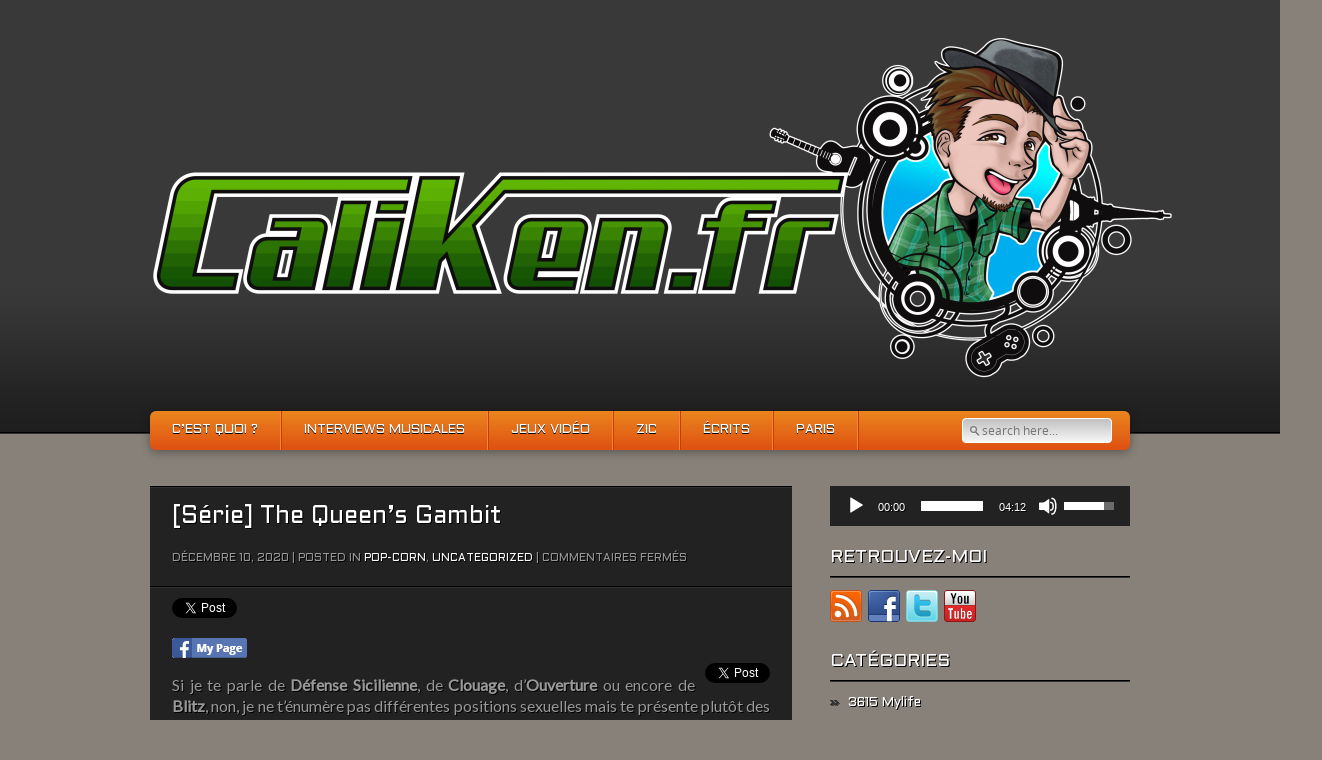

--- FILE ---
content_type: text/html; charset=UTF-8
request_url: https://caliken.fr/2020/12/10/serie-the-queens-gambit/
body_size: 19096
content:
<!DOCTYPE html>
<html lang="fr-FR">
<head>
<meta charset="UTF-8" />
	<title>CaliKen.fr &raquo; [Série] The Queen&rsquo;s Gambit</title>
	<link rel="profile" href="http://gmpg.org/xfn/11" />
	<!-- End Stylesheets -->
	<!--[if lt IE 8]>
	<link rel="stylesheet" href="css/style_ie.css" type="text/css" media="all"  />
	<![endif]-->
	<meta name='robots' content='max-image-preview:large' />
<link rel='dns-prefetch' href='//fonts.googleapis.com' />
<link rel="alternate" type="application/rss+xml" title="CaliKen.fr &raquo; Flux" href="https://caliken.fr/feed/" />
<link rel="alternate" type="application/rss+xml" title="CaliKen.fr &raquo; Flux des commentaires" href="https://caliken.fr/comments/feed/" />
<!-- This site uses the Google Analytics by MonsterInsights plugin v7.10.4 - Using Analytics tracking - https://www.monsterinsights.com/ -->
<!-- Remarque : MonsterInsights n’est actuellement pas configuré sur ce site. Le propriétaire doit authentifier son compte Google Analytics dans les réglages de MonsterInsights.  -->
<!-- No UA code set -->
<!-- / Google Analytics by MonsterInsights -->
<script type="text/javascript">
window._wpemojiSettings = {"baseUrl":"https:\/\/s.w.org\/images\/core\/emoji\/14.0.0\/72x72\/","ext":".png","svgUrl":"https:\/\/s.w.org\/images\/core\/emoji\/14.0.0\/svg\/","svgExt":".svg","source":{"concatemoji":"https:\/\/caliken.fr\/wp-includes\/js\/wp-emoji-release.min.js?ver=6.2.8"}};
/*! This file is auto-generated */
!function(e,a,t){var n,r,o,i=a.createElement("canvas"),p=i.getContext&&i.getContext("2d");function s(e,t){p.clearRect(0,0,i.width,i.height),p.fillText(e,0,0);e=i.toDataURL();return p.clearRect(0,0,i.width,i.height),p.fillText(t,0,0),e===i.toDataURL()}function c(e){var t=a.createElement("script");t.src=e,t.defer=t.type="text/javascript",a.getElementsByTagName("head")[0].appendChild(t)}for(o=Array("flag","emoji"),t.supports={everything:!0,everythingExceptFlag:!0},r=0;r<o.length;r++)t.supports[o[r]]=function(e){if(p&&p.fillText)switch(p.textBaseline="top",p.font="600 32px Arial",e){case"flag":return s("\ud83c\udff3\ufe0f\u200d\u26a7\ufe0f","\ud83c\udff3\ufe0f\u200b\u26a7\ufe0f")?!1:!s("\ud83c\uddfa\ud83c\uddf3","\ud83c\uddfa\u200b\ud83c\uddf3")&&!s("\ud83c\udff4\udb40\udc67\udb40\udc62\udb40\udc65\udb40\udc6e\udb40\udc67\udb40\udc7f","\ud83c\udff4\u200b\udb40\udc67\u200b\udb40\udc62\u200b\udb40\udc65\u200b\udb40\udc6e\u200b\udb40\udc67\u200b\udb40\udc7f");case"emoji":return!s("\ud83e\udef1\ud83c\udffb\u200d\ud83e\udef2\ud83c\udfff","\ud83e\udef1\ud83c\udffb\u200b\ud83e\udef2\ud83c\udfff")}return!1}(o[r]),t.supports.everything=t.supports.everything&&t.supports[o[r]],"flag"!==o[r]&&(t.supports.everythingExceptFlag=t.supports.everythingExceptFlag&&t.supports[o[r]]);t.supports.everythingExceptFlag=t.supports.everythingExceptFlag&&!t.supports.flag,t.DOMReady=!1,t.readyCallback=function(){t.DOMReady=!0},t.supports.everything||(n=function(){t.readyCallback()},a.addEventListener?(a.addEventListener("DOMContentLoaded",n,!1),e.addEventListener("load",n,!1)):(e.attachEvent("onload",n),a.attachEvent("onreadystatechange",function(){"complete"===a.readyState&&t.readyCallback()})),(e=t.source||{}).concatemoji?c(e.concatemoji):e.wpemoji&&e.twemoji&&(c(e.twemoji),c(e.wpemoji)))}(window,document,window._wpemojiSettings);
</script>
<style type="text/css">
img.wp-smiley,
img.emoji {
	display: inline !important;
	border: none !important;
	box-shadow: none !important;
	height: 1em !important;
	width: 1em !important;
	margin: 0 0.07em !important;
	vertical-align: -0.1em !important;
	background: none !important;
	padding: 0 !important;
}
</style>
	<link rel='stylesheet' id='wp-block-library-css' href='https://caliken.fr/wp-includes/css/dist/block-library/style.min.css?ver=6.2.8' type='text/css' media='all' />
<link rel='stylesheet' id='classic-theme-styles-css' href='https://caliken.fr/wp-includes/css/classic-themes.min.css?ver=6.2.8' type='text/css' media='all' />
<style id='global-styles-inline-css' type='text/css'>
body{--wp--preset--color--black: #000000;--wp--preset--color--cyan-bluish-gray: #abb8c3;--wp--preset--color--white: #ffffff;--wp--preset--color--pale-pink: #f78da7;--wp--preset--color--vivid-red: #cf2e2e;--wp--preset--color--luminous-vivid-orange: #ff6900;--wp--preset--color--luminous-vivid-amber: #fcb900;--wp--preset--color--light-green-cyan: #7bdcb5;--wp--preset--color--vivid-green-cyan: #00d084;--wp--preset--color--pale-cyan-blue: #8ed1fc;--wp--preset--color--vivid-cyan-blue: #0693e3;--wp--preset--color--vivid-purple: #9b51e0;--wp--preset--gradient--vivid-cyan-blue-to-vivid-purple: linear-gradient(135deg,rgba(6,147,227,1) 0%,rgb(155,81,224) 100%);--wp--preset--gradient--light-green-cyan-to-vivid-green-cyan: linear-gradient(135deg,rgb(122,220,180) 0%,rgb(0,208,130) 100%);--wp--preset--gradient--luminous-vivid-amber-to-luminous-vivid-orange: linear-gradient(135deg,rgba(252,185,0,1) 0%,rgba(255,105,0,1) 100%);--wp--preset--gradient--luminous-vivid-orange-to-vivid-red: linear-gradient(135deg,rgba(255,105,0,1) 0%,rgb(207,46,46) 100%);--wp--preset--gradient--very-light-gray-to-cyan-bluish-gray: linear-gradient(135deg,rgb(238,238,238) 0%,rgb(169,184,195) 100%);--wp--preset--gradient--cool-to-warm-spectrum: linear-gradient(135deg,rgb(74,234,220) 0%,rgb(151,120,209) 20%,rgb(207,42,186) 40%,rgb(238,44,130) 60%,rgb(251,105,98) 80%,rgb(254,248,76) 100%);--wp--preset--gradient--blush-light-purple: linear-gradient(135deg,rgb(255,206,236) 0%,rgb(152,150,240) 100%);--wp--preset--gradient--blush-bordeaux: linear-gradient(135deg,rgb(254,205,165) 0%,rgb(254,45,45) 50%,rgb(107,0,62) 100%);--wp--preset--gradient--luminous-dusk: linear-gradient(135deg,rgb(255,203,112) 0%,rgb(199,81,192) 50%,rgb(65,88,208) 100%);--wp--preset--gradient--pale-ocean: linear-gradient(135deg,rgb(255,245,203) 0%,rgb(182,227,212) 50%,rgb(51,167,181) 100%);--wp--preset--gradient--electric-grass: linear-gradient(135deg,rgb(202,248,128) 0%,rgb(113,206,126) 100%);--wp--preset--gradient--midnight: linear-gradient(135deg,rgb(2,3,129) 0%,rgb(40,116,252) 100%);--wp--preset--duotone--dark-grayscale: url('#wp-duotone-dark-grayscale');--wp--preset--duotone--grayscale: url('#wp-duotone-grayscale');--wp--preset--duotone--purple-yellow: url('#wp-duotone-purple-yellow');--wp--preset--duotone--blue-red: url('#wp-duotone-blue-red');--wp--preset--duotone--midnight: url('#wp-duotone-midnight');--wp--preset--duotone--magenta-yellow: url('#wp-duotone-magenta-yellow');--wp--preset--duotone--purple-green: url('#wp-duotone-purple-green');--wp--preset--duotone--blue-orange: url('#wp-duotone-blue-orange');--wp--preset--font-size--small: 13px;--wp--preset--font-size--medium: 20px;--wp--preset--font-size--large: 36px;--wp--preset--font-size--x-large: 42px;--wp--preset--spacing--20: 0.44rem;--wp--preset--spacing--30: 0.67rem;--wp--preset--spacing--40: 1rem;--wp--preset--spacing--50: 1.5rem;--wp--preset--spacing--60: 2.25rem;--wp--preset--spacing--70: 3.38rem;--wp--preset--spacing--80: 5.06rem;--wp--preset--shadow--natural: 6px 6px 9px rgba(0, 0, 0, 0.2);--wp--preset--shadow--deep: 12px 12px 50px rgba(0, 0, 0, 0.4);--wp--preset--shadow--sharp: 6px 6px 0px rgba(0, 0, 0, 0.2);--wp--preset--shadow--outlined: 6px 6px 0px -3px rgba(255, 255, 255, 1), 6px 6px rgba(0, 0, 0, 1);--wp--preset--shadow--crisp: 6px 6px 0px rgba(0, 0, 0, 1);}:where(.is-layout-flex){gap: 0.5em;}body .is-layout-flow > .alignleft{float: left;margin-inline-start: 0;margin-inline-end: 2em;}body .is-layout-flow > .alignright{float: right;margin-inline-start: 2em;margin-inline-end: 0;}body .is-layout-flow > .aligncenter{margin-left: auto !important;margin-right: auto !important;}body .is-layout-constrained > .alignleft{float: left;margin-inline-start: 0;margin-inline-end: 2em;}body .is-layout-constrained > .alignright{float: right;margin-inline-start: 2em;margin-inline-end: 0;}body .is-layout-constrained > .aligncenter{margin-left: auto !important;margin-right: auto !important;}body .is-layout-constrained > :where(:not(.alignleft):not(.alignright):not(.alignfull)){max-width: var(--wp--style--global--content-size);margin-left: auto !important;margin-right: auto !important;}body .is-layout-constrained > .alignwide{max-width: var(--wp--style--global--wide-size);}body .is-layout-flex{display: flex;}body .is-layout-flex{flex-wrap: wrap;align-items: center;}body .is-layout-flex > *{margin: 0;}:where(.wp-block-columns.is-layout-flex){gap: 2em;}.has-black-color{color: var(--wp--preset--color--black) !important;}.has-cyan-bluish-gray-color{color: var(--wp--preset--color--cyan-bluish-gray) !important;}.has-white-color{color: var(--wp--preset--color--white) !important;}.has-pale-pink-color{color: var(--wp--preset--color--pale-pink) !important;}.has-vivid-red-color{color: var(--wp--preset--color--vivid-red) !important;}.has-luminous-vivid-orange-color{color: var(--wp--preset--color--luminous-vivid-orange) !important;}.has-luminous-vivid-amber-color{color: var(--wp--preset--color--luminous-vivid-amber) !important;}.has-light-green-cyan-color{color: var(--wp--preset--color--light-green-cyan) !important;}.has-vivid-green-cyan-color{color: var(--wp--preset--color--vivid-green-cyan) !important;}.has-pale-cyan-blue-color{color: var(--wp--preset--color--pale-cyan-blue) !important;}.has-vivid-cyan-blue-color{color: var(--wp--preset--color--vivid-cyan-blue) !important;}.has-vivid-purple-color{color: var(--wp--preset--color--vivid-purple) !important;}.has-black-background-color{background-color: var(--wp--preset--color--black) !important;}.has-cyan-bluish-gray-background-color{background-color: var(--wp--preset--color--cyan-bluish-gray) !important;}.has-white-background-color{background-color: var(--wp--preset--color--white) !important;}.has-pale-pink-background-color{background-color: var(--wp--preset--color--pale-pink) !important;}.has-vivid-red-background-color{background-color: var(--wp--preset--color--vivid-red) !important;}.has-luminous-vivid-orange-background-color{background-color: var(--wp--preset--color--luminous-vivid-orange) !important;}.has-luminous-vivid-amber-background-color{background-color: var(--wp--preset--color--luminous-vivid-amber) !important;}.has-light-green-cyan-background-color{background-color: var(--wp--preset--color--light-green-cyan) !important;}.has-vivid-green-cyan-background-color{background-color: var(--wp--preset--color--vivid-green-cyan) !important;}.has-pale-cyan-blue-background-color{background-color: var(--wp--preset--color--pale-cyan-blue) !important;}.has-vivid-cyan-blue-background-color{background-color: var(--wp--preset--color--vivid-cyan-blue) !important;}.has-vivid-purple-background-color{background-color: var(--wp--preset--color--vivid-purple) !important;}.has-black-border-color{border-color: var(--wp--preset--color--black) !important;}.has-cyan-bluish-gray-border-color{border-color: var(--wp--preset--color--cyan-bluish-gray) !important;}.has-white-border-color{border-color: var(--wp--preset--color--white) !important;}.has-pale-pink-border-color{border-color: var(--wp--preset--color--pale-pink) !important;}.has-vivid-red-border-color{border-color: var(--wp--preset--color--vivid-red) !important;}.has-luminous-vivid-orange-border-color{border-color: var(--wp--preset--color--luminous-vivid-orange) !important;}.has-luminous-vivid-amber-border-color{border-color: var(--wp--preset--color--luminous-vivid-amber) !important;}.has-light-green-cyan-border-color{border-color: var(--wp--preset--color--light-green-cyan) !important;}.has-vivid-green-cyan-border-color{border-color: var(--wp--preset--color--vivid-green-cyan) !important;}.has-pale-cyan-blue-border-color{border-color: var(--wp--preset--color--pale-cyan-blue) !important;}.has-vivid-cyan-blue-border-color{border-color: var(--wp--preset--color--vivid-cyan-blue) !important;}.has-vivid-purple-border-color{border-color: var(--wp--preset--color--vivid-purple) !important;}.has-vivid-cyan-blue-to-vivid-purple-gradient-background{background: var(--wp--preset--gradient--vivid-cyan-blue-to-vivid-purple) !important;}.has-light-green-cyan-to-vivid-green-cyan-gradient-background{background: var(--wp--preset--gradient--light-green-cyan-to-vivid-green-cyan) !important;}.has-luminous-vivid-amber-to-luminous-vivid-orange-gradient-background{background: var(--wp--preset--gradient--luminous-vivid-amber-to-luminous-vivid-orange) !important;}.has-luminous-vivid-orange-to-vivid-red-gradient-background{background: var(--wp--preset--gradient--luminous-vivid-orange-to-vivid-red) !important;}.has-very-light-gray-to-cyan-bluish-gray-gradient-background{background: var(--wp--preset--gradient--very-light-gray-to-cyan-bluish-gray) !important;}.has-cool-to-warm-spectrum-gradient-background{background: var(--wp--preset--gradient--cool-to-warm-spectrum) !important;}.has-blush-light-purple-gradient-background{background: var(--wp--preset--gradient--blush-light-purple) !important;}.has-blush-bordeaux-gradient-background{background: var(--wp--preset--gradient--blush-bordeaux) !important;}.has-luminous-dusk-gradient-background{background: var(--wp--preset--gradient--luminous-dusk) !important;}.has-pale-ocean-gradient-background{background: var(--wp--preset--gradient--pale-ocean) !important;}.has-electric-grass-gradient-background{background: var(--wp--preset--gradient--electric-grass) !important;}.has-midnight-gradient-background{background: var(--wp--preset--gradient--midnight) !important;}.has-small-font-size{font-size: var(--wp--preset--font-size--small) !important;}.has-medium-font-size{font-size: var(--wp--preset--font-size--medium) !important;}.has-large-font-size{font-size: var(--wp--preset--font-size--large) !important;}.has-x-large-font-size{font-size: var(--wp--preset--font-size--x-large) !important;}
.wp-block-navigation a:where(:not(.wp-element-button)){color: inherit;}
:where(.wp-block-columns.is-layout-flex){gap: 2em;}
.wp-block-pullquote{font-size: 1.5em;line-height: 1.6;}
</style>
<link rel='stylesheet' id='fcbkbttn_stylesheet-css' href='https://caliken.fr/wp-content/plugins/facebook-button-plugin/css/style.css?ver=6.2.8' type='text/css' media='all' />
<link rel='stylesheet' id='googlefonts-css' href='https://fonts.googleapis.com/css?family=Aldrich:400|Lato:400&subset=latin' type='text/css' media='all' />
<link rel='stylesheet' id='tablepress-default-css' href='https://caliken.fr/wp-content/plugins/tablepress/css/default.min.css?ver=1.5.1' type='text/css' media='all' />
<link rel='stylesheet' id='default_stylesheet-css' href='https://caliken.fr/wp-content/themes/gamepress/style.css?ver=6.2.8' type='text/css' media='all' />
<link rel='stylesheet' id='color_scheme-css' href='https://caliken.fr/wp-content/themes/gamepress/images/orange/style.css?ver=6.2.8' type='text/css' media='all' />
<script type='text/javascript' src='https://caliken.fr/wp-includes/js/jquery/jquery.min.js?ver=3.6.4' id='jquery-core-js'></script>
<script type='text/javascript' src='https://caliken.fr/wp-includes/js/jquery/jquery-migrate.min.js?ver=3.4.0' id='jquery-migrate-js'></script>
<script type='text/javascript' src='https://caliken.fr/wp-content/plugins/facebook-button-plugin/js/script.js?ver=6.2.8' id='fcbkbttn_script-js'></script>
<script type='text/javascript' src='https://caliken.fr/wp-content/themes/gamepress/js/gamepress.js?ver=6.2.8' id='gamepress-js'></script>
<script type='text/javascript' src='https://caliken.fr/wp-content/themes/gamepress/js/jquery.tools.min.js?ver=6.2.8' id='jquery_tools-js'></script>
<script type='text/javascript' src='https://caliken.fr/wp-content/themes/gamepress/js/jquery.easing.1.3.js?ver=6.2.8' id='easing-js'></script>
<script type='text/javascript' src='https://caliken.fr/wp-content/themes/gamepress/js/modernizr-custom.min.js?ver=6.2.8' id='modernizr-js'></script>
<script type='text/javascript' src='https://caliken.fr/wp-content/themes/gamepress/js/jquery.placeholder.min.js?ver=6.2.8' id='placeholder-js'></script>
<link rel="https://api.w.org/" href="https://caliken.fr/wp-json/" /><link rel="alternate" type="application/json" href="https://caliken.fr/wp-json/wp/v2/posts/9816" /><link rel="canonical" href="https://caliken.fr/2020/12/10/serie-the-queens-gambit/" />
<link rel='shortlink' href='https://caliken.fr/?p=9816' />
<link rel="alternate" type="application/json+oembed" href="https://caliken.fr/wp-json/oembed/1.0/embed?url=https%3A%2F%2Fcaliken.fr%2F2020%2F12%2F10%2Fserie-the-queens-gambit%2F" />
<link rel="alternate" type="text/xml+oembed" href="https://caliken.fr/wp-json/oembed/1.0/embed?url=https%3A%2F%2Fcaliken.fr%2F2020%2F12%2F10%2Fserie-the-queens-gambit%2F&#038;format=xml" />

<!-- fcbkbttn meta start -->
<meta property="og:url" content="https://caliken.fr/2020/12/10/serie-the-queens-gambit/"/>
<meta property="og:type" content="article"/>
<meta property="og:title" content="[Série] The Queen&rsquo;s Gambit"/>
<meta property="og:site_name" content="CaliKen.fr"/>
<meta property="og:image" content="https://caliken.fr/wp-content/uploads/2020/12/0MhZW_2tq5Y8clI2S8XVNo-300x274.jpg"/>
<meta property="og:description" content="Si je te parle de Défense Sicilienne, de Clouage, d&#039;Ouverture ou encore de Bl"/>
<!-- fcbkbttn meta end -->
<style type='text/css' media='screen'>
	body{ font-family:"Aldrich", arial, sans-serif;}
	h1{ font-family:"Aldrich", arial, sans-serif;}
	h2{ font-family:"Aldrich", arial, sans-serif;}
	h3{ font-family:"Aldrich", arial, sans-serif;}
	h4{ font-family:"Aldrich", arial, sans-serif;}
	h5{ font-family:"Aldrich", arial, sans-serif;}
	h6{ font-family:"Aldrich", arial, sans-serif;}
	blockquote{ font-family:"Aldrich", arial, sans-serif;}
	li{ font-family:"Aldrich", arial, sans-serif;}
	p{ font-family:"Lato", arial, sans-serif;}
</style>
<!-- fonts delivered by Wordpress Google Fonts, a plugin by Adrian3.com --><style data-context="foundation-flickity-css">/*! Flickity v2.0.2
http://flickity.metafizzy.co
---------------------------------------------- */.flickity-enabled{position:relative}.flickity-enabled:focus{outline:0}.flickity-viewport{overflow:hidden;position:relative;height:100%}.flickity-slider{position:absolute;width:100%;height:100%}.flickity-enabled.is-draggable{-webkit-tap-highlight-color:transparent;tap-highlight-color:transparent;-webkit-user-select:none;-moz-user-select:none;-ms-user-select:none;user-select:none}.flickity-enabled.is-draggable .flickity-viewport{cursor:move;cursor:-webkit-grab;cursor:grab}.flickity-enabled.is-draggable .flickity-viewport.is-pointer-down{cursor:-webkit-grabbing;cursor:grabbing}.flickity-prev-next-button{position:absolute;top:50%;width:44px;height:44px;border:none;border-radius:50%;background:#fff;background:hsla(0,0%,100%,.75);cursor:pointer;-webkit-transform:translateY(-50%);transform:translateY(-50%)}.flickity-prev-next-button:hover{background:#fff}.flickity-prev-next-button:focus{outline:0;box-shadow:0 0 0 5px #09f}.flickity-prev-next-button:active{opacity:.6}.flickity-prev-next-button.previous{left:10px}.flickity-prev-next-button.next{right:10px}.flickity-rtl .flickity-prev-next-button.previous{left:auto;right:10px}.flickity-rtl .flickity-prev-next-button.next{right:auto;left:10px}.flickity-prev-next-button:disabled{opacity:.3;cursor:auto}.flickity-prev-next-button svg{position:absolute;left:20%;top:20%;width:60%;height:60%}.flickity-prev-next-button .arrow{fill:#333}.flickity-page-dots{position:absolute;width:100%;bottom:-25px;padding:0;margin:0;list-style:none;text-align:center;line-height:1}.flickity-rtl .flickity-page-dots{direction:rtl}.flickity-page-dots .dot{display:inline-block;width:10px;height:10px;margin:0 8px;background:#333;border-radius:50%;opacity:.25;cursor:pointer}.flickity-page-dots .dot.is-selected{opacity:1}</style><style data-context="foundation-slideout-css">.slideout-menu{position:fixed;left:0;top:0;bottom:0;right:auto;z-index:0;width:256px;overflow-y:auto;-webkit-overflow-scrolling:touch;display:none}.slideout-menu.pushit-right{left:auto;right:0}.slideout-panel{position:relative;z-index:1;will-change:transform}.slideout-open,.slideout-open .slideout-panel,.slideout-open body{overflow:hidden}.slideout-open .slideout-menu{display:block}.pushit{display:none}</style><script>!function(d,s,id){var js,fjs=d.getElementsByTagName(s)[0],p=/^http:/.test(d.location)?'http':'https';if(!d.getElementById(id)){js=d.createElement(s);js.id=id;js.src=p+'://platform.twitter.com/widgets.js';fjs.parentNode.insertBefore(js,fjs);}}(document, 'script', 'twitter-wjs');</script>
<style type="text/css">body { background: #878179; }</style>
<style>.ios7.web-app-mode.has-fixed header{ background-color: rgba(3,122,221,.88);}</style></head>

<body class="post-template-default single single-post postid-9816 single-format-standard custom-background">

<!-- PAGE -->
<div id="page">
	<!-- HEADER -->
	<header id="header">
        <div id="header-inner">
		<div id="logo">
							<h1><a href="https://caliken.fr"><img src="http://caliken.fr/wp-content/uploads/2012/10/Logo-CaliKen-Text-V5-1024x346.png" alt="CaliKen.fr" /></a></h1>
					
		</div>
		<div class="clear"></div>
		<nav>
							<ul class="nav" id="primary-nav">
					<li class="page_item page-item-2"><a href="https://caliken.fr/about/">C&rsquo;est quoi ?</a></li>
<li class="page_item page-item-2113 page_item_has_children"><a href="https://caliken.fr/les-interviews-musicales/">Interviews musicales</a>
<ul class='children'>
	<li class="page_item page-item-2242"><a href="https://caliken.fr/les-interviews-musicales/bap/">Bap</a></li>
	<li class="page_item page-item-8383"><a href="https://caliken.fr/les-interviews-musicales/beija/">Beija</a></li>
	<li class="page_item page-item-4040"><a href="https://caliken.fr/les-interviews-musicales/christophe-rudtmann/">Christophe Rudtmann</a></li>
	<li class="page_item page-item-2590"><a href="https://caliken.fr/les-interviews-musicales/guillaume-farley/">Guillaume Farley</a></li>
	<li class="page_item page-item-2324"><a href="https://caliken.fr/les-interviews-musicales/hugo-barbet/">Hugo Barbet</a></li>
	<li class="page_item page-item-2159"><a href="https://caliken.fr/les-interviews-musicales/soem/">sOem</a></li>
</ul>
</li>
<li class="page_item page-item-5672 page_item_has_children"><a href="https://caliken.fr/epilepsie/">Jeux vidéo</a>
<ul class='children'>
	<li class="page_item page-item-5721 page_item_has_children"><a href="https://caliken.fr/epilepsie/tests/">Tests</a>
	<ul class='children'>
		<li class="page_item page-item-5728"><a href="https://caliken.fr/epilepsie/tests/battle-paris-ios/">Battle Paris (iOS)</a></li>
		<li class="page_item page-item-6404"><a href="https://caliken.fr/epilepsie/tests/beyond-two-souls-ps3/">Beyond Two Souls (PS3)</a></li>
		<li class="page_item page-item-9657"><a href="https://caliken.fr/epilepsie/tests/celeste-xbox-one/">Celeste (Xbox One)</a></li>
		<li class="page_item page-item-9703"><a href="https://caliken.fr/epilepsie/tests/children-of-morta-xbox-one-et-switch/">Children of Morta (Xbox One et Switch)</a></li>
		<li class="page_item page-item-10941"><a href="https://caliken.fr/epilepsie/tests/clair-obscur-expedition-33-xbox-series-x/">Clair Obscur: Expedition 33 (Xbox Series X)</a></li>
		<li class="page_item page-item-9565"><a href="https://caliken.fr/epilepsie/tests/cuphead-switch/">Cuphead (One et Switch)</a></li>
		<li class="page_item page-item-5746"><a href="https://caliken.fr/epilepsie/tests/deux-ex-human-revolution-xbox-360/">Deux Ex : Human Revolution (Xbox 360)</a></li>
		<li class="page_item page-item-5760"><a href="https://caliken.fr/epilepsie/tests/donkey-kong-country-returns-wii/">Donkey Kong Country Returns (Wii)</a></li>
		<li class="page_item page-item-5762"><a href="https://caliken.fr/epilepsie/tests/dragon-age-origins-xbox-360/">Dragon Age : Origins (Xbox 360)</a></li>
		<li class="page_item page-item-9445"><a href="https://caliken.fr/epilepsie/tests/dragon-quest-xi-switch/">Dragon Quest XI (Switch)</a></li>
		<li class="page_item page-item-10346"><a href="https://caliken.fr/epilepsie/tests/elden-ring-xbox-series-x/">Elden Ring (Xbox Series X)</a></li>
		<li class="page_item page-item-10114"><a href="https://caliken.fr/epilepsie/tests/fall-guys-ps4/">Fall Guys (PS4)</a></li>
		<li class="page_item page-item-10109"><a href="https://caliken.fr/epilepsie/tests/gears-5-xbox-one/">Gears 5 (Xbox One)</a></li>
		<li class="page_item page-item-5752"><a href="https://caliken.fr/epilepsie/tests/gears-of-war-3-xbox-360/">Gears of War 3 (Xbox 360)</a></li>
		<li class="page_item page-item-8739"><a href="https://caliken.fr/epilepsie/tests/god-of-war-ps4/">God of War (PS4)</a></li>
		<li class="page_item page-item-5730"><a href="https://caliken.fr/epilepsie/tests/gta-v-xbox-360/">GTA V (Xbox 360)</a></li>
		<li class="page_item page-item-10112"><a href="https://caliken.fr/epilepsie/tests/hades-switch/">Hadès (Switch)</a></li>
		<li class="page_item page-item-9226"><a href="https://caliken.fr/epilepsie/tests/hellmut-the-badass-from-hell-switch/">Hellmut : the Badass from Hell (Switch)</a></li>
		<li class="page_item page-item-5742"><a href="https://caliken.fr/epilepsie/tests/heroes-of-ruin-3ds/">Heroes of Ruin (3DS)</a></li>
		<li class="page_item page-item-5734"><a href="https://caliken.fr/epilepsie/tests/hidden-in-plain-sight-xbox-360/">Hidden in Plain Sight (Xbox 360)</a></li>
		<li class="page_item page-item-10240"><a href="https://caliken.fr/epilepsie/tests/hot-wheels-unleashed-xbox-series-x/">Hot Wheels Unleashed (Xbox Series X)</a></li>
		<li class="page_item page-item-7819"><a href="https://caliken.fr/epilepsie/tests/test-life-is-strange-multiplateforme/">Life is Strange (Multiplateforme)</a></li>
		<li class="page_item page-item-5740"><a href="https://caliken.fr/epilepsie/tests/max-payne-3-xbox-360/">Max Payne 3 (Xbox 360)</a></li>
		<li class="page_item page-item-5732"><a href="https://caliken.fr/epilepsie/tests/mount-your-friends-xbox-360/">Mount Your Friends (Xbox 360)</a></li>
		<li class="page_item page-item-7260"><a href="https://caliken.fr/epilepsie/tests/test-neon-drive-ios/">Neon Drive (iOS)</a></li>
		<li class="page_item page-item-5736"><a href="https://caliken.fr/epilepsie/tests/new-star-soccer-ios/">New Star Soccer (iOS)</a></li>
		<li class="page_item page-item-5720"><a href="https://caliken.fr/epilepsie/tests/ni-no-kuni-ps3/">Ni No Kuni (PS3)</a></li>
		<li class="page_item page-item-10373"><a href="https://caliken.fr/epilepsie/tests/octopath-traveler-switch-xbox-series-x/">Octopath Traveler (Switch / Xbox Series X)</a></li>
		<li class="page_item page-item-7603"><a href="https://caliken.fr/epilepsie/tests/pokemon-go-ios-et-android/">Pokémon GO (iOS et Android)</a></li>
		<li class="page_item page-item-8993"><a href="https://caliken.fr/epilepsie/tests/pokemon-lets-go-switch/">Pokémon Let&rsquo;s Go (Switch)</a></li>
		<li class="page_item page-item-8955"><a href="https://caliken.fr/epilepsie/tests/red-dead-redemption-2-ps4/">Red Dead Redemption 2 (PS4)</a></li>
		<li class="page_item page-item-9684"><a href="https://caliken.fr/epilepsie/tests/ring-fit-adventure-switch/">Ring Fit Adventure (Switch)</a></li>
		<li class="page_item page-item-8597"><a href="https://caliken.fr/epilepsie/tests/secret-of-mana-ps4/">Secret of Mana (PS4)</a></li>
		<li class="page_item page-item-5744"><a href="https://caliken.fr/epilepsie/tests/smackdown-vs-raw-2009-xbox-360/">Smackdown vs RAW 2009 (Xbox 360)</a></li>
		<li class="page_item page-item-5755"><a href="https://caliken.fr/epilepsie/tests/starfox-64-3ds/">Starfox 64 (3DS)</a></li>
		<li class="page_item page-item-8057"><a href="https://caliken.fr/epilepsie/tests/starfox-zero-wii-u/">StarFox Zero (Wii U)</a></li>
		<li class="page_item page-item-5750"><a href="https://caliken.fr/epilepsie/tests/super-mario-3d-land-3ds/">Super Mario 3D Land (3DS)</a></li>
		<li class="page_item page-item-6742"><a href="https://caliken.fr/epilepsie/tests/super-mario-maker/">Super Mario Maker (Wii U)</a></li>
		<li class="page_item page-item-10577"><a href="https://caliken.fr/epilepsie/tests/super-mario-wonder-switch/">Super Mario Wonder (Switch)</a></li>
		<li class="page_item page-item-9059"><a href="https://caliken.fr/epilepsie/tests/super-smash-bros-ultimate-switch/">Super Smash Bros Ultimate (Switch)</a></li>
		<li class="page_item page-item-10195"><a href="https://caliken.fr/epilepsie/tests/mini-test-tales-of-arise-ps4/">Tales of Arise (PS4)</a></li>
		<li class="page_item page-item-5890"><a href="https://caliken.fr/epilepsie/tests/the-wolf-among-us-xbox-360/">The Wolf Among Us (Xbox 360)</a></li>
		<li class="page_item page-item-6426"><a href="https://caliken.fr/epilepsie/tests/towerfall-ascension-pc/">TowerFall Ascension (PC)</a></li>
		<li class="page_item page-item-10286"><a href="https://caliken.fr/epilepsie/tests/tunic-xbox-series-x/">Tunic (Xbox Series X)</a></li>
		<li class="page_item page-item-5738"><a href="https://caliken.fr/epilepsie/tests/walking-dead-ios/">Walking Dead (iOS)</a></li>
		<li class="page_item page-item-5726"><a href="https://caliken.fr/epilepsie/tests/yoshi-new-island-3ds/">Yoshi New Island (3DS)</a></li>
		<li class="page_item page-item-6746"><a href="https://caliken.fr/epilepsie/tests/yoshi-wooly-world-wii-u/">Yoshi Wooly World (Wii U)</a></li>
		<li class="page_item page-item-9379"><a href="https://caliken.fr/epilepsie/tests/zelda-links-awakening-switch/">Zelda : Link’s Awakening (Switch)</a></li>
		<li class="page_item page-item-10556"><a href="https://caliken.fr/epilepsie/tests/zelda-tears-of-the-kingdom-switch/">Zelda : Tears of the Kingdom (Switch)</a></li>
		<li class="page_item page-item-8601"><a href="https://caliken.fr/epilepsie/tests/test-zelda-switch/">Zelda Breath of The Wild (Switch)</a></li>
		<li class="page_item page-item-6033"><a href="https://caliken.fr/epilepsie/tests/test-majoras-mask-3ds/">Zelda Majora’s Mask (3DS)</a></li>
		<li class="page_item page-item-5748"><a href="https://caliken.fr/epilepsie/tests/zelda-skyward-sword-wii/">Zelda Skyward Sword (Wii)</a></li>
		<li class="page_item page-item-5757"><a href="https://caliken.fr/epilepsie/tests/zelda-ocarina-of-time/">Zelda Ocarina of Time (3DS)</a></li>
	</ul>
</li>
	<li class="page_item page-item-5723 page_item_has_children"><a href="https://caliken.fr/epilepsie/dossiers/">Dossiers</a>
	<ul class='children'>
		<li class="page_item page-item-10018"><a href="https://caliken.fr/epilepsie/dossiers/final-fantasy-vs-seiken-densetsu-deux-salles-deux-ambiances/">Final Fantasy VS Seiken Densetsu : Deux salles, deux ambiances</a></li>
		<li class="page_item page-item-5764"><a href="https://caliken.fr/epilepsie/dossiers/grands-moments-du-jeu-video-zelda-ocarina-of-time/">Grands moments du Jeu vidéo : Zelda Ocarina of Time</a></li>
		<li class="page_item page-item-5784"><a href="https://caliken.fr/epilepsie/dossiers/jeu-video-limmersion-lexemple-de-gta-v/">L&rsquo;immersion (l&rsquo;exemple de GTA V)</a></li>
		<li class="page_item page-item-5774"><a href="https://caliken.fr/epilepsie/dossiers/la-fin-du-jeu/">La fin du jeu</a></li>
		<li class="page_item page-item-5792"><a href="https://caliken.fr/epilepsie/dossiers/la-new-3ds/">La New 3DS</a></li>
		<li class="page_item page-item-10776"><a href="https://caliken.fr/epilepsie/dossiers/le-fantasme-final-premiere-partie-ff1-ff2-ff3-ff4/">Le Fantasme Final &#8211; Première Partie. FF1 / FF2 / FF3 / FF4</a></li>
		<li class="page_item page-item-5772"><a href="https://caliken.fr/epilepsie/dossiers/le-snack-gaming/">Le snack gaming</a></li>
		<li class="page_item page-item-5786"><a href="https://caliken.fr/epilepsie/dossiers/jeux-video-les-5-passages-les-plus-emouvants-par-caliken-fr/">Les 5 passages les plus émouvants par CaliKen.fr</a></li>
		<li class="page_item page-item-5776"><a href="https://caliken.fr/epilepsie/dossiers/les-5-petits-ending-qui-restent-game-boy/">Les 5 petits ending qui restent &#8211; Game Boy</a></li>
		<li class="page_item page-item-5780"><a href="https://caliken.fr/epilepsie/dossiers/les-5-petits-endings-qui-restent-nintendo-64/">Les 5 petits endings qui restent – Nintendo 64</a></li>
		<li class="page_item page-item-5778"><a href="https://caliken.fr/epilepsie/dossiers/les-5-petits-endings-qui-restent-super-nintendo/">Les 5 petits endings qui restent – Super Nintendo</a></li>
		<li class="page_item page-item-5788"><a href="https://caliken.fr/epilepsie/dossiers/les-line-up-depuis-lere-16-bits-souvenirs-souvenirs/">Les line-up depuis l&rsquo;ère 16 bits. Souvenirs, souvenirs&#8230;</a></li>
		<li class="page_item page-item-5782"><a href="https://caliken.fr/epilepsie/dossiers/nouvelle-generation-quelle-console-choisir/">Nouvelle génération : Quelle console choisir ?</a></li>
		<li class="page_item page-item-5790"><a href="https://caliken.fr/epilepsie/dossiers/oculus-rift-le-futur-au-bout-des-yeux/">Oculus Rift : Le futur au bout des yeux</a></li>
		<li class="page_item page-item-5770"><a href="https://caliken.fr/epilepsie/dossiers/overclocked-remix-le-jeu-video-et-la-musique/">OverClocked ReMix : Le jeu vidéo et la musique</a></li>
		<li class="page_item page-item-5766"><a href="https://caliken.fr/epilepsie/dossiers/secret-of-mana-lintro/">Secret of Mana, l&rsquo;intro</a></li>
		<li class="page_item page-item-5768"><a href="https://caliken.fr/epilepsie/dossiers/videoludisme-et-langue-francaise/">Vidéoludisme et langue française</a></li>
		<li class="page_item page-item-10118"><a href="https://caliken.fr/epilepsie/dossiers/xbox-game-pass-la-soif-du-jeu/">Xbox Game Pass : la soif du jeu</a></li>
	</ul>
</li>
</ul>
</li>
<li class="page_item page-item-22 page_item_has_children"><a href="https://caliken.fr/musique/">Zic</a>
<ul class='children'>
	<li class="page_item page-item-35"><a href="https://caliken.fr/musique/flo/">Compositions persos</a></li>
	<li class="page_item page-item-5693 page_item_has_children"><a href="https://caliken.fr/musique/critiques-dalbum/">Critiques d&rsquo;Album</a>
	<ul class='children'>
		<li class="page_item page-item-8814"><a href="https://caliken.fr/musique/critiques-dalbum/abiah-sings-nina/">Abiah &#8211; Sings Nina</a></li>
		<li class="page_item page-item-8708"><a href="https://caliken.fr/musique/critiques-dalbum/anais-divergente/">Anaïs &#8211; Divergente</a></li>
		<li class="page_item page-item-10792"><a href="https://caliken.fr/musique/critiques-dalbum/angelo-outlaw-free-my-mind/">Angelo Outlaw &#8211; Free my Mind</a></li>
		<li class="page_item page-item-8884"><a href="https://caliken.fr/musique/critiques-dalbum/ben-khan-ben-khan/">Ben Khan &#8211; Ben Khan</a></li>
		<li class="page_item page-item-9531"><a href="https://caliken.fr/musique/critiques-dalbum/calibro-35-decade/">Calibro 35 &#8211; Decade</a></li>
		<li class="page_item page-item-8963"><a href="https://caliken.fr/musique/critiques-dalbum/chapelier-fou-muance/">Chapelier Fou &#8211; Muance</a></li>
		<li class="page_item page-item-8684"><a href="https://caliken.fr/musique/critiques-dalbum/chevalrex-anti-slogan/">Chevalrex &#8211; Anti slogan</a></li>
		<li class="page_item page-item-8876"><a href="https://caliken.fr/musique/critiques-dalbum/chlorine-free-free-speech/">Chlorine Free &#8211; Free Speech</a></li>
		<li class="page_item page-item-8854"><a href="https://caliken.fr/musique/critiques-dalbum/damien-jurado-the-horizon-just-laughed/">Damien Jurado &#8211; The Horizon Just Laughed</a></li>
		<li class="page_item page-item-10835"><a href="https://caliken.fr/musique/critiques-dalbum/daniel-collins-tpr-without-a-trace-melancholy-music-from-secret-of-mana/">Daniel Collins « TPR » &#8211; Without a Trace : Melancholy Music from Secret of Mana</a></li>
		<li class="page_item page-item-9606"><a href="https://caliken.fr/musique/critiques-dalbum/emmanuel-urbanet-le-grand-rouquin-blanc/">Emmanuel Urbanet – Le Grand Rouquin Blanc</a></li>
		<li class="page_item page-item-10265"><a href="https://caliken.fr/musique/critiques-dalbum/guillaume-farley-blinde/">Guillaume Farley &#8211; Blindé</a></li>
		<li class="page_item page-item-5716"><a href="https://caliken.fr/musique/critiques-dalbum/guillaume-farley-en-guise-de-bonjour/">Guillaume Farley – En guise de bonjour</a></li>
		<li class="page_item page-item-9527"><a href="https://caliken.fr/musique/critiques-dalbum/hooverphonic-looking-for-stars/">Hooverphonic – Looking for Stars</a></li>
		<li class="page_item page-item-8278"><a href="https://caliken.fr/musique/critiques-dalbum/iam-revolution/">IAM &#8211; Rêvolution</a></li>
		<li class="page_item page-item-8168"><a href="https://caliken.fr/musique/critiques-dalbum/jamiroquai-automaton/">Jamiroquai &#8211; Automaton</a></li>
		<li class="page_item page-item-10877"><a href="https://caliken.fr/musique/critiques-dalbum/jay-alanski-natalie-wood/">Jay Alanski &#8211; Natalie Wood</a></li>
		<li class="page_item page-item-8624"><a href="https://caliken.fr/musique/critiques-dalbum/limperatrice-matahari/">L&rsquo;Impératrice &#8211; Matahari</a></li>
		<li class="page_item page-item-9535"><a href="https://caliken.fr/musique/critiques-dalbum/le-superhomard-meadow-lane-park/">Le Superhomard – Meadow Lane Park</a></li>
		<li class="page_item page-item-9070"><a href="https://caliken.fr/musique/critiques-dalbum/louis-cole-time/">Louis Cole &#8211; Time</a></li>
		<li class="page_item page-item-10036"><a href="https://caliken.fr/musique/critiques-dalbum/maxwell-farrington-le-superhomard-once/">Maxwell Farrington &#038; Le SuperHomard &#8211; Once</a></li>
		<li class="page_item page-item-8759"><a href="https://caliken.fr/musique/critiques-dalbum/moodoid-cite-champagne/">Moodoid &#8211; Cité Champagne</a></li>
		<li class="page_item page-item-5713"><a href="https://caliken.fr/musique/critiques-dalbum/oldelaf-le-monde-est-beau/">Oldelaf : Le Monde est Beau</a></li>
		<li class="page_item page-item-10144"><a href="https://caliken.fr/musique/critiques-dalbum/orelsan-civilisation/">Orelsan – Civilisation</a></li>
		<li class="page_item page-item-10063"><a href="https://caliken.fr/musique/critiques-dalbum/papillon-moyo/">Papillon &#8211; Moyo</a></li>
		<li class="page_item page-item-9259"><a href="https://caliken.fr/musique/critiques-dalbum/pnl-deux-freres/">PNL &#8211; Deux Frères</a></li>
		<li class="page_item page-item-7959"><a href="https://caliken.fr/musique/critiques-dalbum/pnl-dans-la-legende/">PNL – Dans la Légende</a></li>
		<li class="page_item page-item-5710"><a href="https://caliken.fr/musique/critiques-dalbum/queen-coffret-collector/">Queen – Coffret Collector</a></li>
		<li class="page_item page-item-5700"><a href="https://caliken.fr/musique/critiques-dalbum/random-access-memories/">Random Access Memories</a></li>
		<li class="page_item page-item-9079"><a href="https://caliken.fr/musique/critiques-dalbum/raul-midon-if-you-really-want/">Raul Midon &#8211; If you really want</a></li>
		<li class="page_item page-item-8798"><a href="https://caliken.fr/musique/critiques-dalbum/shuta-hasunuma-u-zhaan-2-tone/">Shuta Hasunuma &#038; U-Zhaan &#8211; 2 Tone</a></li>
		<li class="page_item page-item-8144"><a href="https://caliken.fr/musique/critiques-dalbum/the-weeknd-starboy/">The Weeknd – Starboy</a></li>
		<li class="page_item page-item-5707"><a href="https://caliken.fr/musique/critiques-dalbum/tryo-ladilafe/">Tryo &#8211; Ladilafé</a></li>
		<li class="page_item page-item-6197"><a href="https://caliken.fr/musique/critiques-dalbum/album-tryo-ne-quelque-part/">Tryo – Né Quelque Part</a></li>
		<li class="page_item page-item-9241"><a href="https://caliken.fr/musique/critiques-dalbum/ultra-vomit-panzer-surprise/">Ultra Vomit &#8211; Panzer Surprise</a></li>
		<li class="page_item page-item-5703"><a href="https://caliken.fr/musique/critiques-dalbum/vintage-lounge/">Vintage Lounge</a></li>
		<li class="page_item page-item-10449"><a href="https://caliken.fr/musique/critiques-dalbum/voyou-les-royaumes-minuscules/">Voyou &#8211; Les Royaumes Minuscules</a></li>
		<li class="page_item page-item-9149"><a href="https://caliken.fr/musique/critiques-dalbum/voyou-les-bruits-de-la-ville/">Voyou – Les bruits de la ville</a></li>
	</ul>
</li>
	<li class="page_item page-item-2098"><a href="https://caliken.fr/musique/chiptune/">Chiptune</a></li>
	<li class="page_item page-item-1186"><a href="https://caliken.fr/musique/mes-clips/">Clips de CaliKen</a></li>
	<li class="page_item page-item-1192"><a href="https://caliken.fr/musique/les-geckos/">Les Geckos</a></li>
	<li class="page_item page-item-2200"><a href="https://caliken.fr/musique/peti/">Petit Câlin</a></li>
</ul>
</li>
<li class="page_item page-item-42 page_item_has_children"><a href="https://caliken.fr/ecrits/">Écrits</a>
<ul class='children'>
	<li class="page_item page-item-53 page_item_has_children"><a href="https://caliken.fr/ecrits/les-aventures-de-tom-et-marie/">Les aventures de Tom et Marie</a>
	<ul class='children'>
		<li class="page_item page-item-1165 page_item_has_children"><a href="https://caliken.fr/ecrits/les-aventures-de-tom-et-marie/tome-0-la-rencontre/">Tome 0 : La rencontre</a>
		<ul class='children'>
			<li class="page_item page-item-1222"><a href="https://caliken.fr/ecrits/les-aventures-de-tom-et-marie/tome-0-la-rencontre/chapitre-1/">Chapitre 1</a></li>
			<li class="page_item page-item-1247"><a href="https://caliken.fr/ecrits/les-aventures-de-tom-et-marie/tome-0-la-rencontre/chapitre-2/">Chapitre 2</a></li>
			<li class="page_item page-item-1272"><a href="https://caliken.fr/ecrits/les-aventures-de-tom-et-marie/tome-0-la-rencontre/chapitre-3/">Chapitre 3</a></li>
			<li class="page_item page-item-1290"><a href="https://caliken.fr/ecrits/les-aventures-de-tom-et-marie/tome-0-la-rencontre/chapitre-4/">Chapitre 4</a></li>
			<li class="page_item page-item-1327"><a href="https://caliken.fr/ecrits/les-aventures-de-tom-et-marie/tome-0-la-rencontre/chapitre-5/">Chapitre 5</a></li>
			<li class="page_item page-item-1394"><a href="https://caliken.fr/ecrits/les-aventures-de-tom-et-marie/tome-0-la-rencontre/chapitre-6/">Chapitre 6</a></li>
			<li class="page_item page-item-1405"><a href="https://caliken.fr/ecrits/les-aventures-de-tom-et-marie/tome-0-la-rencontre/chapitre-7/">Chapitre 7</a></li>
			<li class="page_item page-item-1423"><a href="https://caliken.fr/ecrits/les-aventures-de-tom-et-marie/tome-0-la-rencontre/chapitre-8/">Chapitre 8</a></li>
			<li class="page_item page-item-1436"><a href="https://caliken.fr/ecrits/les-aventures-de-tom-et-marie/tome-0-la-rencontre/chapitre-9/">Chapitre 9</a></li>
			<li class="page_item page-item-1477"><a href="https://caliken.fr/ecrits/les-aventures-de-tom-et-marie/tome-0-la-rencontre/chapitre-10/">Chapitre 10</a></li>
			<li class="page_item page-item-1581"><a href="https://caliken.fr/ecrits/les-aventures-de-tom-et-marie/tome-0-la-rencontre/chapitre-11/">Chapitre 11</a></li>
			<li class="page_item page-item-1695"><a href="https://caliken.fr/ecrits/les-aventures-de-tom-et-marie/tome-0-la-rencontre/chapitre-12/">Chapitre 12</a></li>
			<li class="page_item page-item-1843"><a href="https://caliken.fr/ecrits/les-aventures-de-tom-et-marie/tome-0-la-rencontre/chapitre-13/">Chapitre 13</a></li>
			<li class="page_item page-item-1847"><a href="https://caliken.fr/ecrits/les-aventures-de-tom-et-marie/tome-0-la-rencontre/chapitre-14/">Chapitre 14</a></li>
		</ul>
</li>
	</ul>
</li>
</ul>
</li>
<li class="page_item page-item-5796 page_item_has_children"><a href="https://caliken.fr/restos/">Paris</a>
<ul class='children'>
	<li class="page_item page-item-5805 page_item_has_children"><a href="https://caliken.fr/restos/restos/">Restos</a>
	<ul class='children'>
		<li class="page_item page-item-5820"><a href="https://caliken.fr/restos/restos/alice-pizza/">Alice Pizza</a></li>
		<li class="page_item page-item-5826"><a href="https://caliken.fr/restos/restos/blue-lagoon/">Blue Lagoon</a></li>
		<li class="page_item page-item-6282"><a href="https://caliken.fr/restos/restos/hamlers-burgery/">Hamler&rsquo;s Burgery</a></li>
		<li class="page_item page-item-5813"><a href="https://caliken.fr/restos/restos/barbecue-coreen-jantchi/">JanTchi</a></li>
		<li class="page_item page-item-5818"><a href="https://caliken.fr/restos/restos/lauberge-saint-maclou/">L&rsquo;Auberge Saint Maclou</a></li>
		<li class="page_item page-item-8061"><a href="https://caliken.fr/restos/restos/resto-le-sud/">Le Sud</a></li>
		<li class="page_item page-item-5810"><a href="https://caliken.fr/restos/restos/mamie-burger/">Mamie Burger</a></li>
		<li class="page_item page-item-5823"><a href="https://caliken.fr/restos/restos/mandarin/">Mandarin</a></li>
		<li class="page_item page-item-5830"><a href="https://caliken.fr/restos/restos/mezzo-di-pasta/">Mezzo di Pasta</a></li>
		<li class="page_item page-item-5828"><a href="https://caliken.fr/restos/restos/paparazzi/">Paparazzi</a></li>
		<li class="page_item page-item-6922"><a href="https://caliken.fr/restos/restos/paris-breizh/">Paris Breizh</a></li>
		<li class="page_item page-item-8064"><a href="https://caliken.fr/restos/restos/shingane/">Shingané</a></li>
		<li class="page_item page-item-5815"><a href="https://caliken.fr/restos/restos/sushi-masa/">Sushi Masa</a></li>
		<li class="page_item page-item-5808"><a href="https://caliken.fr/restos/restos/resto-tough-burger/">Tough Burger</a></li>
	</ul>
</li>
	<li class="page_item page-item-5835 page_item_has_children"><a href="https://caliken.fr/restos/promenades/">Promenades</a>
	<ul class='children'>
		<li class="page_item page-item-5838"><a href="https://caliken.fr/restos/promenades/balade-dans-lest-parisien/">Balade dans l&rsquo;Est Parisien</a></li>
		<li class="page_item page-item-5840"><a href="https://caliken.fr/restos/promenades/les-buttes-chaumont-le-beau-mois-de-juin/">Les Buttes Chaumont &#8211; Le beau mois de Juin</a></li>
	</ul>
</li>
</ul>
</li>
				</ul>
						<div id="search">
				<form action="https://caliken.fr/" id="searchform" method="get">
	<input type="text" name="s" id="s" placeholder="search here..." />
</form>			</div>
		</nav>
		</div>
		<!-- END HEADER-INNER -->
	</header>
	<div id="content-wrapper">
	<div id="content-inner">
	<!-- CONTENT -->
	<div id="content">
		<section id="main-content" role="main" class="full-height">
			
						
				<article id="post-9816" class="single post-9816 post type-post status-publish format-standard has-post-thumbnail hentry category-popcorn category-uncategorized tag-anya-taylor-joy tag-je-suis-amoureux-danya-taylor-joy tag-le-jeu-de-la-dame tag-serie-netflix-sur-les-echecs tag-the-queens-gambit">
	<header>
		<h2>[Série] The Queen&rsquo;s Gambit</h2>
		<div class="entry-meta">
			décembre 10, 2020 | 
			Posted in <a href="https://caliken.fr/category/popcorn/" rel="category tag">Pop-corn</a>, <a href="https://caliken.fr/category/uncategorized/" rel="category tag">Uncategorized</a> | 
			<span>Commentaires fermés<span class="screen-reader-text"> sur [Série] The Queen&rsquo;s Gambit</span></span>		</div>
	</header>
	<div class="entry-content">
					<a href="http://twitter.com/share" class="twitter-share-button"
				data-size="small"
				data-text="[Série] The Queen&rsquo;s Gambit"
				data-via=""
				data-url="https://caliken.fr/2020/12/10/serie-the-queens-gambit/"
				en>Tweet</a><div class="fcbkbttn_buttons_block" id="fcbkbttn_left">
<div class="fcbkbttn_button">
                            <a href="https://www.facebook.com/" target="_blank"><br />
                                <img src="http://caliken.fr/wp-content/plugins/facebook-button-plugin/images/standard-facebook-ico.png" alt="Fb-Button" /><br />
                            </a>
                        </div>
<div class="fcbkbttn_like "><fb:like href="https://caliken.fr/2020/12/10/serie-the-queens-gambit/" action="like" colorscheme="light" layout="standard" show-faces='false' width="225px" size="small"></fb:like></div>
</div>
<div style="float: right; margin-left: 10px;"><a href="https://twitter.com/share" class="twitter-share-button" data-count="vertical" data-url="https://caliken.fr/2020/12/10/serie-the-queens-gambit/">Tweet</a></div>
<p style="text-align: justify;"><span style="font-size: 12pt;">Si je te parle de <strong>Défense Sicilienne</strong>, de <strong>Clouage</strong>, d&rsquo;<strong>Ouverture</strong> ou encore de <strong>Blitz</strong>, non, je ne t&rsquo;énumère pas différentes positions sexuelles mais te présente plutôt des techniques et des stratégies que l&rsquo;on retrouve dans ce que l&rsquo;on nomme « le roi des jeux ». Les échecs, c&rsquo;est en effet l&rsquo;un des thèmes principal de la série </span><span style="font-size: 12pt;">: <strong>Le Jeu de la Dame</strong>, (<strong>The Queen&rsquo;s Gambit</strong> dans sa version originale) excellente série disponible sur <strong>Netflix</strong>.</span></p>
<p><a href="http://caliken.fr/2020/12/10/serie-the-queens-gambit/0mhzw_2tq5y8cli2s8xvno/" rel="attachment wp-att-9823"><img decoding="async" class="aligncenter wp-image-9823" src="http://caliken.fr/wp-content/uploads/2020/12/0MhZW_2tq5Y8clI2S8XVNo-1024x934.jpg" alt="" width="499" height="455" srcset="https://caliken.fr/wp-content/uploads/2020/12/0MhZW_2tq5Y8clI2S8XVNo-1024x934.jpg 1024w, https://caliken.fr/wp-content/uploads/2020/12/0MhZW_2tq5Y8clI2S8XVNo-300x274.jpg 300w, https://caliken.fr/wp-content/uploads/2020/12/0MhZW_2tq5Y8clI2S8XVNo-768x701.jpg 768w, https://caliken.fr/wp-content/uploads/2020/12/0MhZW_2tq5Y8clI2S8XVNo.jpg 2001w" sizes="(max-width: 499px) 100vw, 499px" /></a></p>
<div class="mceTemp"></div>
<h1 style="text-align: center;"><strong>Pions et pillules</strong></h1>
<p style="text-align: justify;"><span style="font-size: 12pt;">Tout débute avec l&rsquo;héroïne, <strong>Beth Harmon</strong>, réveillée en sursaut dans sa chambre d&rsquo;hôtel, après une grosse <del>chouille</del> soirée, et très attendue pour une grande partie d&rsquo;échecs apparemment très médiatisée. Sans aucune autre info, la série nous propose ensuite un grand retour en arrière, avec cette même héroïne, enfant, survivante d&rsquo;un terrible accident de voiture qui a coûté la vie à sa mère. Beth se retrouve alors dans un orphelinat américain des années 1950, avec tout ce que ça implique d&rsquo;éducation stricte, de drogues pour calmer les enfants et de directrice acariâtre. Pas vraiment fan des rapports sociaux, elle trouve son salut en observant, par hasard, le concierge de l&rsquo;école, jouer aux échecs dans la cave. Commence alors pour elle une double addiction. Aux échecs, d&rsquo;abord, puisqu&rsquo;elle comprend rapidement les rouages de ce jeu en se liant d&rsquo;amitié avec ce professeur improvisé. Aux drogues, ensuite, puisqu&rsquo;elle développe une profonde addiction aux pilules « pour dormir » qui sont délivrées aux enfants de l&rsquo;orphelinat : aaaah, l&rsquo;Amérique. Ces deux amours, intimement liées, continueront de grandir tout au long de la série, puisque Beth va gravir les échelons de la hiérarchie de cet étrange univers que sont les échecs, et va aussi continuer de prendre ces petites pilules magiques avec un gros penchant pour l&rsquo;alcool.</span></p>
<p><a href="http://caliken.fr/2020/12/10/serie-the-queens-gambit/sub-buzz-262-1604366507-4/" rel="attachment wp-att-9829"><img decoding="async" loading="lazy" class="aligncenter wp-image-9829" src="http://caliken.fr/wp-content/uploads/2020/12/sub-buzz-262-1604366507-4-1024x683.jpg" alt="" width="498" height="332" srcset="https://caliken.fr/wp-content/uploads/2020/12/sub-buzz-262-1604366507-4-1024x683.jpg 1024w, https://caliken.fr/wp-content/uploads/2020/12/sub-buzz-262-1604366507-4-300x200.jpg 300w, https://caliken.fr/wp-content/uploads/2020/12/sub-buzz-262-1604366507-4-768x512.jpg 768w, https://caliken.fr/wp-content/uploads/2020/12/sub-buzz-262-1604366507-4.jpg 1800w" sizes="(max-width: 498px) 100vw, 498px" /></a></p>
<p style="text-align: center;"><span style="font-size: 10pt;"><em>Mention spéciale pour la jeune actrice qui incarne la jeune Beth, excellente également !</em></span></p>
<p><a href="http://caliken.fr/2020/12/10/serie-the-queens-gambit/tqg_102_unit_02443rc__1_/" rel="attachment wp-att-9830"><img decoding="async" loading="lazy" class="wp-image-9830 aligncenter" src="http://caliken.fr/wp-content/uploads/2020/12/TQG_102_Unit_02443RC__1_-1024x683.jpg" alt="" width="498" height="332" srcset="https://caliken.fr/wp-content/uploads/2020/12/TQG_102_Unit_02443RC__1_-1024x683.jpg 1024w, https://caliken.fr/wp-content/uploads/2020/12/TQG_102_Unit_02443RC__1_-300x200.jpg 300w, https://caliken.fr/wp-content/uploads/2020/12/TQG_102_Unit_02443RC__1_-768x512.jpg 768w" sizes="(max-width: 498px) 100vw, 498px" /></a></p>
<p>&nbsp;</p>
<h1 style="text-align: center;"><strong>Perfection</strong></h1>
<p style="text-align: justify;"><span style="font-size: 12pt;">Je pourrais, petit lecteur aux doigts d&rsquo;argile, te bassiner pendant de longues heures sur l&rsquo;histoire, les rapports étranges, profonds et ambigus qui se tissent entre les protagonistes, mais je risquerai de te spoiler et de perdre mon temps en exemples trop concrets.</span></p>
<p style="text-align: justify;"><span style="font-size: 12pt;">Car s&rsquo;il faut retenir une chose de cette série, c&rsquo;est la surpuissante de sa réalisation. Voici une série extrêmement bien ficelée, avec des plans magnifiques s&rsquo;apparentant parfois à de véritables tableaux tant leur esthétique est parfaite, et centrée sur une actrice, Anya Taylor-Joy, impeccable dans son double rôle de sociopathe qui ne se plait que dans les échecs où elle peut tout maîtriser et de femme fatale qui minaude dès qu&rsquo;elle s&rsquo;assoit pour jouer. Autant sublime dans ses victoires que lamentable dans ses déchéances, elle porte à elle seule la série, bien que celle-ci possède d&rsquo;autres acteurs tout aussi formidables.</span></p>
<p><a href="http://caliken.fr/2020/12/10/serie-the-queens-gambit/attachment/9993213/" rel="attachment wp-att-9825"><img decoding="async" loading="lazy" class="aligncenter wp-image-9825" src="http://caliken.fr/wp-content/uploads/2020/12/9993213-854x1024.jpg" alt="" width="499" height="598" srcset="https://caliken.fr/wp-content/uploads/2020/12/9993213-854x1024.jpg 854w, https://caliken.fr/wp-content/uploads/2020/12/9993213-250x300.jpg 250w, https://caliken.fr/wp-content/uploads/2020/12/9993213-768x921.jpg 768w, https://caliken.fr/wp-content/uploads/2020/12/9993213.jpg 1723w" sizes="(max-width: 499px) 100vw, 499px" /></a></p>
<h1 style="text-align: center;"><strong>Shonen des échecs</strong></h1>
<p style="text-align: justify;"><span style="font-size: 12pt;">Casting, esthétique et histoire parfaite, la série se permet le luxe d&rsquo;apporter une dimension quasi épique à son essence même. Qui aurait pu croire que je me passionnerai pour un jeu dont je ne connais pratiquement aucune règle ? En faisant (très bien) mine de faire semblant de placer des coups extraordinaires, les acteurs rendent les parties fabuleuses, et même si l&rsquo;on n&rsquo;y comprend rien, le simple fait de voir les pièces bouger sur l&rsquo;échiquier réussit à créer un dynamisme certain.</span></p>
<p><a href="http://caliken.fr/2020/12/10/serie-the-queens-gambit/media-3/" rel="attachment wp-att-9827"><img decoding="async" loading="lazy" class="aligncenter wp-image-9827" src="http://caliken.fr/wp-content/uploads/2020/12/media-1024x512.jpg" alt="" width="500" height="250" srcset="https://caliken.fr/wp-content/uploads/2020/12/media-1024x512.jpg 1024w, https://caliken.fr/wp-content/uploads/2020/12/media-300x150.jpg 300w, https://caliken.fr/wp-content/uploads/2020/12/media-768x384.jpg 768w, https://caliken.fr/wp-content/uploads/2020/12/media.jpg 1400w" sizes="(max-width: 500px) 100vw, 500px" /></a></p>
<p style="text-align: center;"><em><span style="font-size: 10pt;">Dans le genre « j&rsquo;ai un look de merde au début de la série, et à la fin je suis sublime »&#8230;</span></em></p>
<p style="text-align: justify;"><span style="font-size: 12pt;">Le parcours de Beth, qui commence tout en bas de l&rsquo;échelle, et finit tout en haut (je te spoile pas Gisèle, les 30 premières secondes de la série te la montrent photographiée par mille journalistes avant son match du jour), m&rsquo;a très rapidement fait penser à un shonen, ce type de manga bien connu où le héros progresse peu à peu dans son aventure en devenant de plus en plus fort et en rencontrant des adversaires de plus en plus coriace. En ce sens, on pourrait très facilement rêver d&rsquo;une adaptation animée, ne serait-ce que d&rsquo;un point de vue scénaristique et esthétique. L&rsquo;évolution physique de Beth, d&rsquo;abord miteuse, puis de plus en plus belle et glamour et ses rencontres contre des adversaires de plus en plus fort, tour à tour champions régionaux, nationaux et internationaux, transforme une humble série qu&rsquo;on pourrait croire historique (même si Beth est un personnage fictif) en une véritable épopée. Chaque adversaire est plus fort, plus coriace, plus charismatique, en témoigne le champion des Etats-Unis et son style vestimentaire singulier.</span></p>
<p><a href="http://caliken.fr/2020/12/10/serie-the-queens-gambit/queens-gambit-thomas-broadie-sangster-01/" rel="attachment wp-att-9828"><img decoding="async" loading="lazy" class="aligncenter wp-image-9828" src="http://caliken.fr/wp-content/uploads/2020/12/queens-gambit-thomas-broadie-sangster-01-1024x683.jpg" alt="" width="499" height="333" srcset="https://caliken.fr/wp-content/uploads/2020/12/queens-gambit-thomas-broadie-sangster-01-1024x683.jpg 1024w, https://caliken.fr/wp-content/uploads/2020/12/queens-gambit-thomas-broadie-sangster-01-300x200.jpg 300w, https://caliken.fr/wp-content/uploads/2020/12/queens-gambit-thomas-broadie-sangster-01-768x512.jpg 768w, https://caliken.fr/wp-content/uploads/2020/12/queens-gambit-thomas-broadie-sangster-01.jpg 1600w" sizes="(max-width: 499px) 100vw, 499px" /></a></p>
<p style="text-align: center;"><em><span style="font-size: 10pt;">Le champion des USA et son style bien à lui&#8230;</span></em></p>
<h1 style="text-align: center;"><strong>Oui</strong></h1>
<p style="text-align: justify;"><span style="font-size: 12pt;">Définitivement, <strong>The Queen&rsquo;s Gambit</strong> est une excellente surprise qui m&rsquo;aura intrigué au départ, ayant peur de me retrouver face à une série trop dure et trop centrée sur la drogue et ses ravages, puis rapidement happé dans son intrigue. Toujours disponible sur <strong>Netflix</strong>, je ne saurais que trop vous conseiller de la regarder, que vous soyez ou non fan des échecs. Ou de drogue. Ou encore des années 50/60 parce que ouais, la série se passe à cette époque, et, comme dirait Michel « on s&rsquo;y croirait ». </span></p>
<p style="text-align: justify;"><span style="font-size: 12pt;">Et peut-être que je suis un peu amoureux d&rsquo;Anya Taylor-Joy aussi.</span></p>
<p><a href="http://caliken.fr/2020/12/10/serie-the-queens-gambit/aaaabcl2iwnix4vi4cc0pt0ptlmcuxiorjcg0uujhyeug-6aetl6amelwtiri0nzrj4myti-mpsfzusnlth63ijyjxmivp5m-1600x900-1/" rel="attachment wp-att-9826"><img decoding="async" loading="lazy" class="aligncenter wp-image-9826" src="http://caliken.fr/wp-content/uploads/2020/12/AAAABcL2iWNIx4vi4cc0PT0PTlMcuXiOrJcg0UujHyeug-6AETl6AmELWTiRI0nzrJ4MyTI-mPSFzuSnLTH63iJyJxMIVp5M-1600x900-1-1024x576.jpg" alt="" width="497" height="279" srcset="https://caliken.fr/wp-content/uploads/2020/12/AAAABcL2iWNIx4vi4cc0PT0PTlMcuXiOrJcg0UujHyeug-6AETl6AmELWTiRI0nzrJ4MyTI-mPSFzuSnLTH63iJyJxMIVp5M-1600x900-1-1024x576.jpg 1024w, https://caliken.fr/wp-content/uploads/2020/12/AAAABcL2iWNIx4vi4cc0PT0PTlMcuXiOrJcg0UujHyeug-6AETl6AmELWTiRI0nzrJ4MyTI-mPSFzuSnLTH63iJyJxMIVp5M-1600x900-1-300x169.jpg 300w, https://caliken.fr/wp-content/uploads/2020/12/AAAABcL2iWNIx4vi4cc0PT0PTlMcuXiOrJcg0UujHyeug-6AETl6AmELWTiRI0nzrJ4MyTI-mPSFzuSnLTH63iJyJxMIVp5M-1600x900-1-768x432.jpg 768w, https://caliken.fr/wp-content/uploads/2020/12/AAAABcL2iWNIx4vi4cc0PT0PTlMcuXiOrJcg0UujHyeug-6AETl6AmELWTiRI0nzrJ4MyTI-mPSFzuSnLTH63iJyJxMIVp5M-1600x900-1-284x158.jpg 284w, https://caliken.fr/wp-content/uploads/2020/12/AAAABcL2iWNIx4vi4cc0PT0PTlMcuXiOrJcg0UujHyeug-6AETl6AmELWTiRI0nzrJ4MyTI-mPSFzuSnLTH63iJyJxMIVp5M-1600x900-1-642x362.jpg 642w, https://caliken.fr/wp-content/uploads/2020/12/AAAABcL2iWNIx4vi4cc0PT0PTlMcuXiOrJcg0UujHyeug-6AETl6AmELWTiRI0nzrJ4MyTI-mPSFzuSnLTH63iJyJxMIVp5M-1600x900-1-128x72.jpg 128w, https://caliken.fr/wp-content/uploads/2020/12/AAAABcL2iWNIx4vi4cc0PT0PTlMcuXiOrJcg0UujHyeug-6AETl6AmELWTiRI0nzrJ4MyTI-mPSFzuSnLTH63iJyJxMIVp5M-1600x900-1.jpg 1600w" sizes="(max-width: 497px) 100vw, 497px" /></a></p>
<p style="text-align: justify;"><span style="font-size: 12pt;">Allez, on se laisse avec le trailer.</span></p>
<p><a href="https://www.youtube.com/watch?v=CDrieqwSdgI">The Queen’s Gambit | Official Trailer | Netflix &#8211; YouTube</a></p>
<p>&nbsp;</p>
<p>&nbsp;</p>
<p>&nbsp;</p>
<p style="text-align: center;">
		<div class="clear"></div>
		
					<hr class="divider-dotted" />
				
		<div class="alignleft tags">Tagged: <a href="https://caliken.fr/tag/anya-taylor-joy/" rel="tag">anya taylor-Joy</a>, <a href="https://caliken.fr/tag/je-suis-amoureux-danya-taylor-joy/" rel="tag">je suis amoureux d'Anya Taylor-Joy</a>, <a href="https://caliken.fr/tag/le-jeu-de-la-dame/" rel="tag">le jeu de la dame</a>, <a href="https://caliken.fr/tag/serie-netflix-sur-les-echecs/" rel="tag">série netflix sur les échecs</a>, <a href="https://caliken.fr/tag/the-queens-gambit/" rel="tag">the queen's gambit</a></div>
    		</div>
</article>
	
			
						
					</section>
	</div>
	<!-- END CONTENT -->
		
		<!-- SIDEBAR -->
	<aside id="sidebar" role="complementary">
	
				<div class="widget"><!--[if lt IE 9]><script>document.createElement('audio');</script><![endif]-->
<audio class="wp-audio-shortcode" id="audio-9816-1" preload="auto" style="width: 100%;" controls="controls"><source type="audio/mpeg" src="https://caliken.fr/wp-content/uploads/2020/02/Cest-les-vacances.m4a?_=1" /><source type="audio/mpeg" src="http://caliken.fr/wp-content/uploads/2020/02/Cest-les-vacances.m4a?_=1" /><a href="https://caliken.fr/wp-content/uploads/2020/02/Cest-les-vacances.m4a">https://caliken.fr/wp-content/uploads/2020/02/Cest-les-vacances.m4a</a></audio></div><div class="widget"><h3 class="widget-title">Retrouvez-moi</h3>			<div class="sidebar-social">
				<a href="http://caliken.fr/feed/" title="Subscribe to RSS feed"><img src="https://caliken.fr/wp-content/themes/gamepress/images/icons/rss.png" alt="Subskrybuj RSS" /></a>				<a href="http://www.facebook.fr/caliken" title="Follow me on Facebook"><img src="https://caliken.fr/wp-content/themes/gamepress/images/icons/facebook.png" alt="Facebook" /></a>				<a href="http://www.twitter.com/caliken" title="Follow me on Twitter"><img src="https://caliken.fr/wp-content/themes/gamepress/images/icons/twitter.png" alt="Twitter" /></a>				<a href="http://www.youtube.com/user/CaliKensme" title="Follow me on YouTube"><img src="https://caliken.fr/wp-content/themes/gamepress/images/icons/youtube.png" alt="YouTube" /></a>						    </div>
		</div><div class="widget"><h3 class="widget-title">Catégories</h3>
			<ul>
					<li class="cat-item cat-item-5"><a href="https://caliken.fr/category/3615mylife/">3615 Mylife</a>
</li>
	<li class="cat-item cat-item-8"><a href="https://caliken.fr/category/actualites/">Actualités</a>
</li>
	<li class="cat-item cat-item-16"><a href="https://caliken.fr/category/blogosphere/">Blogosphère</a>
</li>
	<li class="cat-item cat-item-2397"><a href="https://caliken.fr/category/bons-plans/">Bons plans</a>
</li>
	<li class="cat-item cat-item-15"><a href="https://caliken.fr/category/bookopif/">Book&#039;o&#039;pif</a>
</li>
	<li class="cat-item cat-item-6"><a href="https://caliken.fr/category/epilepsie/">Épilepsie</a>
</li>
	<li class="cat-item cat-item-2184"><a href="https://caliken.fr/category/high-tech/">High-Tech</a>
</li>
	<li class="cat-item cat-item-1261"><a href="https://caliken.fr/category/interviews-musicales/">Interviews musicales</a>
</li>
	<li class="cat-item cat-item-9"><a href="https://caliken.fr/category/japoniaiserie/">Japoniaiserie</a>
</li>
	<li class="cat-item cat-item-13"><a href="https://caliken.fr/category/laminute/">L&#039;ami Nute</a>
</li>
	<li class="cat-item cat-item-17"><a href="https://caliken.fr/category/mescompos/">Mes compositions</a>
</li>
	<li class="cat-item cat-item-3049"><a href="https://caliken.fr/category/papastuce/">Papastuce</a>
</li>
	<li class="cat-item cat-item-112"><a href="https://caliken.fr/category/paris/">Paris</a>
</li>
	<li class="cat-item cat-item-14"><a href="https://caliken.fr/category/politicosd/">Politicos</a>
</li>
	<li class="cat-item cat-item-10"><a href="https://caliken.fr/category/popcorn/">Pop-corn</a>
</li>
	<li class="cat-item cat-item-18"><a href="https://caliken.fr/category/restos/">Restos</a>
</li>
	<li class="cat-item cat-item-12"><a href="https://caliken.fr/category/sexed/">Sexed</a>
</li>
	<li class="cat-item cat-item-1"><a href="https://caliken.fr/category/uncategorized/">Uncategorized</a>
</li>
	<li class="cat-item cat-item-2305"><a href="https://caliken.fr/category/voyage/">Voyage</a>
</li>
	<li class="cat-item cat-item-11"><a href="https://caliken.fr/category/zik/">Zik</a>
</li>
			</ul>

			</div><div class="widget"><h3 class="widget-title">Des blogs et sites cools</h3>
	<ul class='xoxo blogroll'>
<li><a href="http://www.anecdotik.com/" rel="friend met noopener" title="Le blog de Bap" target="_blank">Anecdotik</a></li>
<li><a href="http://www.bonjourmadame.fr/" title="Tous les jours, une nouvelle Madame&#8230; Glurp !">Bonjour Madame</a></li>
<li><a href="http://www.deuxgars.fr" rel="noopener" title="Le site de Deux Gars, un duo improbable, mais bien." target="_blank">Deux Gars</a></li>
<li><a href="http://www.dressmegeekly.com/" title="Le blog de Stefania">Dressmegeekly</a></li>
<li><a href="http://ecrirecestcommechier.blogspot.fr/" title="Le blog de Mister Julien Courant. Des idées folles, et un très beau coup de&#8230; euh clavier !">Ecrire c&#039;est comme chier</a></li>
<li><a href="http://jvoulaisdire.tumblr.com/" title="Il veut dire un truc, et il le dit avec tact.">J&#039;voulais dire</a></li>
<li><a href="http://www.johncouscous.com/">John Couscous</a></li>
<li><a href="http://chorale-traversiere.over-blog.com/" rel="noopener" title="Le blog de la chorale de mon papounet !" target="_blank">Le blog de la Chorale Traversière</a></li>
<li><a href="http://louisegoingout.fr" title="Louise aime les musées, les expos, les sorties, et elle a envie de vous donner envie. Et bah alors !">Lou&#039;ise going out</a></li>
<li><a href="http://www.maliki.com/" title="Des chats, des dessins marrants. J&rsquo;adore.">Maliki</a></li>
<li><a href="http://lesbonsplansdeleo.wordpress.com/">Meyonie &#8211; Les bons plans de Léo</a></li>
<li><a href="http://shiii.org/" rel="noopener" title="Le blog de Remouk" target="_blank">Shii</a></li>
<li><a href="http://www.unautreblog.com">Un autre blog</a></li>

	</ul>
</div>
<div class="widget"><h3 class="widget-title">Mes autres sites</h3>
	<ul class='xoxo blogroll'>
<li><a href="http://caliward.canalblog.com/" rel="me noopener" title="Le meilleur blog du monde. Tout simplement." target="_blank">Correspondance et Crème Fouettée</a></li>
<li><a href="http://dsinparis.fr" title="Le site des rencontres DS, que j&rsquo;organise avec Arnaud et Gaylord :)">DS in Paris</a></li>
<li><a href="http://www.les-geckos.fr" title="Le site de mon groupe : Les Geckos">Les Geckos</a></li>

	</ul>
</div>
<div class="widget"><div id="calendar_wrap" class="calendar_wrap"><table id="wp-calendar" class="wp-calendar-table">
	<caption>décembre 2020</caption>
	<thead>
	<tr>
		<th scope="col" title="lundi">L</th>
		<th scope="col" title="mardi">M</th>
		<th scope="col" title="mercredi">M</th>
		<th scope="col" title="jeudi">J</th>
		<th scope="col" title="vendredi">V</th>
		<th scope="col" title="samedi">S</th>
		<th scope="col" title="dimanche">D</th>
	</tr>
	</thead>
	<tbody>
	<tr>
		<td colspan="1" class="pad">&nbsp;</td><td>1</td><td>2</td><td>3</td><td>4</td><td>5</td><td>6</td>
	</tr>
	<tr>
		<td>7</td><td>8</td><td>9</td><td><a href="https://caliken.fr/2020/12/10/" aria-label="Publications publiées sur 10 December 2020">10</a></td><td>11</td><td>12</td><td>13</td>
	</tr>
	<tr>
		<td>14</td><td>15</td><td>16</td><td>17</td><td>18</td><td>19</td><td>20</td>
	</tr>
	<tr>
		<td>21</td><td>22</td><td><a href="https://caliken.fr/2020/12/23/" aria-label="Publications publiées sur 23 December 2020">23</a></td><td>24</td><td>25</td><td>26</td><td>27</td>
	</tr>
	<tr>
		<td>28</td><td>29</td><td>30</td><td>31</td>
		<td class="pad" colspan="3">&nbsp;</td>
	</tr>
	</tbody>
	</table><nav aria-label="Mois précédents et suivants" class="wp-calendar-nav">
		<span class="wp-calendar-nav-prev"><a href="https://caliken.fr/2020/11/">&laquo; Nov</a></span>
		<span class="pad">&nbsp;</span>
		<span class="wp-calendar-nav-next"><a href="https://caliken.fr/2021/01/">Jan &raquo;</a></span>
	</nav></div></div>		
	</aside>
	<!-- END SIDEBAR -->
	<div class="clear"></div>
	</div>
	<!-- END #CONTENT-INNER -->
	</div>
	<!-- END #CONTENT-WRAPPER -->	
		<!-- PREFOOTER -->
	<aside id="prefooter">
		<div id="prefooter-inner">
			<div class="grid">
				<div class="one-third">
									</div>
				<div class="one-third">
									</div>
				<div class="one-third">				
									</div>
			</div>
		</div>
		<!-- END #PREFOOTER-INNER -->
		<!-- END HEADER -->
	</aside>
	<!-- END #PREFOOTER -->	<!-- FOOTER -->
	<footer>
		<div id="footer-border"></div>
		<div id="footer-inner">
			<span class="alignleft">
			Copyright &copy; 2026 <strong><a href="https://caliken.fr/">CaliKen.fr</a></strong>
			<div id="site-generator">
			
				<small>Proudly powered by <a href="http://wordpress.org" target="_blank">WordPress</a>. <a href="http://webtuts.pl/themes/" title="GamePress" target="_blank">GamePress</a></small>

			</div><!-- #site-generator -->
			</span>
			<span class="alignright"><a href="#" class="scrollup">BACK TO TOP &uarr;</a></span>
		</div>
		<!-- END #FOOTER-INNER -->
	</footer>
	<!-- END FOOTER -->
</div>
<!-- END #PAGE -->
			<div id="fb-root"></div>
            <script>
                window.fbAsyncInit = function() {
                    FB.init( {
                        appId            : 1.4439467191816E+15,
                        autoLogAppEvents : true,
                        xfbml            : true,
                        version          : 'v3.2'
                    });
                };

                ( function( d, s, id ){
                    var js, fjs = d.getElementsByTagName( s )[0];
                    if ( d.getElementById( id ) ) {return;}
                    js = d.createElement( s ); js.id = id;
                    js.src = "https://connect.facebook.net/en_US/sdk.js";
                    fjs.parentNode.insertBefore( js, fjs );
                }( document, 'script', 'facebook-jssdk' ) );
            </script>
		<script>!function(d,s,id){var js,fjs=d.getElementsByTagName(s)[0];if(!d.getElementById(id)){js=d.createElement(s);js.id=id;js.src="//platform.twitter.com/widgets.js";fjs.parentNode.insertBefore(js,fjs);}}(document,"script","twitter-wjs");</script><!-- Powered by WPtouch: 4.3.37 --><link rel='stylesheet' id='mediaelement-css' href='https://caliken.fr/wp-includes/js/mediaelement/mediaelementplayer-legacy.min.css?ver=4.2.17' type='text/css' media='all' />
<link rel='stylesheet' id='wp-mediaelement-css' href='https://caliken.fr/wp-includes/js/mediaelement/wp-mediaelement.min.css?ver=6.2.8' type='text/css' media='all' />
<script type='text/javascript' id='mediaelement-core-js-before'>
var mejsL10n = {"language":"fr","strings":{"mejs.download-file":"T\u00e9l\u00e9charger le fichier","mejs.install-flash":"Vous utilisez un navigateur qui n\u2019a pas le lecteur Flash activ\u00e9 ou install\u00e9. Veuillez activer votre extension Flash ou t\u00e9l\u00e9charger la derni\u00e8re version \u00e0 partir de cette adresse\u00a0: https:\/\/get.adobe.com\/flashplayer\/","mejs.fullscreen":"Plein \u00e9cran","mejs.play":"Lecture","mejs.pause":"Pause","mejs.time-slider":"Curseur de temps","mejs.time-help-text":"Utilisez les fl\u00e8ches droite\/gauche pour avancer d\u2019une seconde, haut\/bas pour avancer de dix secondes.","mejs.live-broadcast":"\u00c9mission en direct","mejs.volume-help-text":"Utilisez les fl\u00e8ches haut\/bas pour augmenter ou diminuer le volume.","mejs.unmute":"R\u00e9activer le son","mejs.mute":"Muet","mejs.volume-slider":"Curseur de volume","mejs.video-player":"Lecteur vid\u00e9o","mejs.audio-player":"Lecteur audio","mejs.captions-subtitles":"L\u00e9gendes\/Sous-titres","mejs.captions-chapters":"Chapitres","mejs.none":"Aucun","mejs.afrikaans":"Afrikaans","mejs.albanian":"Albanais","mejs.arabic":"Arabe","mejs.belarusian":"Bi\u00e9lorusse","mejs.bulgarian":"Bulgare","mejs.catalan":"Catalan","mejs.chinese":"Chinois","mejs.chinese-simplified":"Chinois (simplifi\u00e9)","mejs.chinese-traditional":"Chinois (traditionnel)","mejs.croatian":"Croate","mejs.czech":"Tch\u00e8que","mejs.danish":"Danois","mejs.dutch":"N\u00e9erlandais","mejs.english":"Anglais","mejs.estonian":"Estonien","mejs.filipino":"Filipino","mejs.finnish":"Finnois","mejs.french":"Fran\u00e7ais","mejs.galician":"Galicien","mejs.german":"Allemand","mejs.greek":"Grec","mejs.haitian-creole":"Cr\u00e9ole ha\u00eftien","mejs.hebrew":"H\u00e9breu","mejs.hindi":"Hindi","mejs.hungarian":"Hongrois","mejs.icelandic":"Islandais","mejs.indonesian":"Indon\u00e9sien","mejs.irish":"Irlandais","mejs.italian":"Italien","mejs.japanese":"Japonais","mejs.korean":"Cor\u00e9en","mejs.latvian":"Letton","mejs.lithuanian":"Lituanien","mejs.macedonian":"Mac\u00e9donien","mejs.malay":"Malais","mejs.maltese":"Maltais","mejs.norwegian":"Norv\u00e9gien","mejs.persian":"Perse","mejs.polish":"Polonais","mejs.portuguese":"Portugais","mejs.romanian":"Roumain","mejs.russian":"Russe","mejs.serbian":"Serbe","mejs.slovak":"Slovaque","mejs.slovenian":"Slov\u00e9nien","mejs.spanish":"Espagnol","mejs.swahili":"Swahili","mejs.swedish":"Su\u00e9dois","mejs.tagalog":"Tagalog","mejs.thai":"Thai","mejs.turkish":"Turc","mejs.ukrainian":"Ukrainien","mejs.vietnamese":"Vietnamien","mejs.welsh":"Ga\u00e9lique","mejs.yiddish":"Yiddish"}};
</script>
<script type='text/javascript' src='https://caliken.fr/wp-includes/js/mediaelement/mediaelement-and-player.min.js?ver=4.2.17' id='mediaelement-core-js'></script>
<script type='text/javascript' src='https://caliken.fr/wp-includes/js/mediaelement/mediaelement-migrate.min.js?ver=6.2.8' id='mediaelement-migrate-js'></script>
<script type='text/javascript' id='mediaelement-js-extra'>
/* <![CDATA[ */
var _wpmejsSettings = {"pluginPath":"\/wp-includes\/js\/mediaelement\/","classPrefix":"mejs-","stretching":"responsive","audioShortcodeLibrary":"mediaelement","videoShortcodeLibrary":"mediaelement"};
/* ]]> */
</script>
<script type='text/javascript' src='https://caliken.fr/wp-includes/js/mediaelement/wp-mediaelement.min.js?ver=6.2.8' id='wp-mediaelement-js'></script>
</body>
</html>